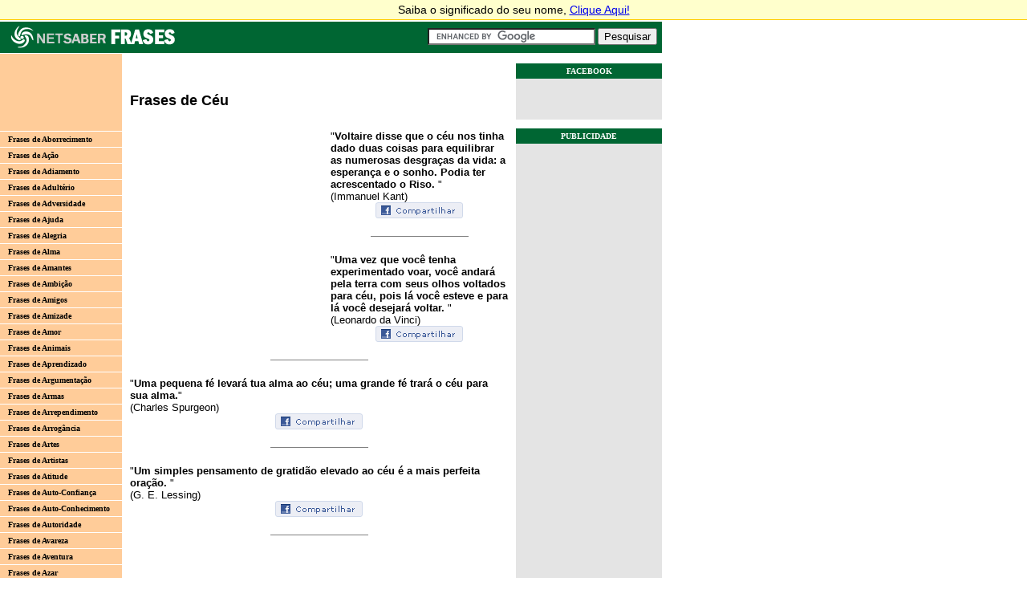

--- FILE ---
content_type: text/html
request_url: http://frases.netsaber.com.br/cat_45/frases_de_ceu
body_size: 10054
content:
 
 
<!DOCTYPE HTML PUBLIC "-//W3C//DTD HTML 4.0 Transitional//EN">
<HTML><HEAD><TITLE>Frases:: Frases de  Céu</TITLE>
<base href="http://frases.netsaber.com.br/"> 
<META http-equiv=Content-Type content="text/html; charset=iso-8859-1">
<META name="verify-v1" content="KYjVmSDoRHZOhKvOaNXtsFQMNMCPPI+q+hTRJnswh2I=">
<SCRIPT>
var form_name_seed;
var dC = document;

function writeCSS(dir)
{
if(!dir) var dir='';
dC.write('<link rel=stylesheet href='+dir+'style-'+ ((navigator.appName.indexOf('Netscape')==-1)?'ie':'mz') +'.php?cor_menu_off=FFCC99&cor_menu_on=FFE2C6>');
}

writeCSS('sub_files/');
</SCRIPT>
<META content="MSHTML 6.00.2900.2802" name=GENERATOR></HEAD>
<BODY text=black vLink=black aLink=black link=black bgColor=white topMargin=0 
marginheight="0" marginwidth="0" leftmargin="0">
<!-- BARRA SUPERIOR -->
<iframe width="100%" height="25" src="http://www.netsaber.com.br/ref_barra/barra_superior.php"  frameborder="0" scrolling="no"></iframe>
<!-- /BARRA SUPERIOR -->
<IMG height=2 src="sub_files/x.gif" width=1><BR>

<TABLE id=top height=39 cellSpacing=0 cellPadding=0 width=825 bgColor=#006633 
border=0>
  <TBODY>
  <TR>
    <TD><IMG height=1 src="sub_files/x.gif" width=1><A href="index.php"><img src="sub_files/logo.gif" border="0"></A></TD>
    <TD vAlign=bottom align=right width=380>
      <DIV style="MARGIN: 0px 6px 4px 0px"> 
      <form action="http://www.netsaber.com.br/busca_g_up.php" id="cse-search-box">
  <div>
    <input type="hidden" name="cx" value="partner-pub-0797186457518165:kta5xw-hduu" />
    <input type="hidden" name="cof" value="FORID:10" />
    <input type="hidden" name="ie" value="ISO-8859-1" />
    <input type="text" name="q" size="24" />
    <input type="submit" name="sa" value="Pesquisar" />
  </div>
</form>
<script type="text/javascript" src="https://www.google.com/coop/cse/brand?form=cse-search-box&amp;lang=pt"></script>
</DIV></TD></TR></TBODY></TABLE><IMG 
height=1 src="sub_files/x.gif" width=1><BR><!-- TABLE-LEFT -->
<TABLE id=tabletop cellSpacing=0 cellPadding=0 align=left border=0>
  <TBODY>
  <TR>
    <TD id=td1 vAlign=top width=152 bgColor=#006633>


      <TABLE cellSpacing=0 cellPadding=0 width=152 bgColor=#FFFFFF border=0>
        <TBODY>
        <TR>
          <TD>

<!-- links google inicio -->            
<table width="100%" bgcolor="FFCC99">
<tr>
<td><IMG height=1 src="sub_files/x.gif" width=1></td>
<td>

<script type="text/javascript"><!--
google_ad_client = "pub-0797186457518165";
google_ad_width = 120;
google_ad_height = 90;
google_ad_format = "120x90_0ads_al";
//2008-06-30: frases
google_ad_channel = "4263808187";
google_color_border = "FFCC99";
google_color_bg = "FFCC99";
google_color_link = "000000";
google_color_text = "000000";
google_color_url = "666666";
//-->
</script>
<script type="text/javascript" src="https://pagead2.googlesyndication.com/pagead/show_ads.js">
</script>

</td>
</tr>
</table>
<IMG height=1 src="sub_files/x.gif" width=1><BR>
<!-- links google fim -->

            <DIV id=menu>
            
            <A href="cat_1/frases_de_aborrecimento">Frases de  Aborrecimento</A> 
            
            <A href="cat_2/frases_de_acao">Frases de  Ação</A> 
            
            <A href="cat_3/frases_de_adiamento">Frases de  Adiamento</A> 
            
            <A href="cat_4/frases_de_adulterio">Frases de  Adultério</A> 
            
            <A href="cat_5/frases_de_adversidade">Frases de  Adversidade</A> 
            
            <A href="cat_6/frases_de_ajuda">Frases de  Ajuda</A> 
            
            <A href="cat_7/frases_de_alegria">Frases de  Alegria</A> 
            
            <A href="cat_8/frases_de_alma">Frases de  Alma</A> 
            
            <A href="cat_9/frases_de_amantes">Frases de  Amantes</A> 
            
            <A href="cat_10/frases_de_ambicao">Frases de  Ambição</A> 
            
            <A href="cat_11/frases_de_amigos">Frases de  Amigos</A> 
            
            <A href="cat_12/frases_de_amizade">Frases de  Amizade</A> 
            
            <A href="cat_13/frases_de_amor">Frases de  Amor</A> 
            
            <A href="cat_14/frases_de_animais">Frases de  Animais</A> 
            
            <A href="cat_15/frases_de_aprendizado">Frases de  Aprendizado</A> 
            
            <A href="cat_16/frases_de_argumentacao">Frases de  Argumentação</A> 
            
            <A href="cat_17/frases_de_armas">Frases de  Armas</A> 
            
            <A href="cat_18/frases_de_arrependimento">Frases de  Arrependimento</A> 
            
            <A href="cat_19/frases_de_arrogancia">Frases de  Arrogância</A> 
            
            <A href="cat_20/frases_de_artes">Frases de  Artes</A> 
            
            <A href="cat_21/frases_de_artistas">Frases de  Artistas</A> 
            
            <A href="cat_22/frases_de_atitude">Frases de  Atitude</A> 
            
            <A href="cat_23/frases_de_auto-confianca">Frases de  Auto-Confiança</A> 
            
            <A href="cat_24/frases_de_auto-conhecimento">Frases de  Auto-Conhecimento</A> 
            
            <A href="cat_25/frases_de_autoridade">Frases de  Autoridade</A> 
            
            <A href="cat_26/frases_de_avareza">Frases de  Avareza</A> 
            
            <A href="cat_27/frases_de_aventura">Frases de  Aventura</A> 
            
            <A href="cat_28/frases_de_azar">Frases de  Azar</A> 
            
            <A href="cat_29/frases_de_batalha">Frases de  Batalha</A> 
            
            <A href="cat_30/frases_de_bebida">Frases de  Bebida</A> 
            
            <A href="cat_31/frases_de_beijo">Frases de  Beijo</A> 
            
            <A href="cat_32/frases_de_beleza">Frases de  Beleza</A> 
            
            <A href="cat_33/frases_de_bem">Frases de  Bem</A> 
            
            <A href="cat_34/frases_de_biblia">Frases de  Bíblia</A> 
            
            <A href="cat_35/frases_de_bondade">Frases de  Bondade</A> 
            
            <A href="cat_36/frases_de_budistas">Frases de  Budistas</A> 
            
            <A href="cat_37/frases_de_cachorro">Frases de  Cachorro</A> 
            
            <A href="cat_38/frases_de_calunia">Frases de  Calúnia</A> 
            
            <A href="cat_39/frases_de_carater">Frases de  Caráter</A> 
            
            <A href="cat_40/frases_de_caridade">Frases de  Caridade</A> 
            
            <A href="cat_41/frases_de_carinho">Frases de  Carinho</A> 
            
            <A href="cat_42/frases_de_casamento">Frases de  Casamento</A> 
            
            <A href="cat_43/frases_de_castigo">Frases de  Castigo</A> 
            
            <A href="cat_44/frases_de_celebres">Frases de  Célebres</A> 
            
            <A href="cat_45/frases_de_ceu">Frases de  Céu</A> 
            
            <A href="cat_46/frases_de_ciencia">Frases de  Ciência</A> 
            
            <A href="cat_47/frases_de_cinema">Frases de  Cinema</A> 
            
            <A href="cat_48/frases_de_ciumes">Frases de  Ciúmes</A> 
            
            <A href="cat_49/frases_de_civilizacao">Frases de  Civilização</A> 
            
            <A href="cat_50/frases_de_colaboracao">Frases de  Colaboração</A> 
            
            <A href="cat_51/frases_de_comedia">Frases de  Comédia</A> 
            
            <A href="cat_52/frases_de_compaixao">Frases de  Compaixão</A> 
            
            <A href="cat_53/frases_de_compreensao">Frases de  Compreensão</A> 
            
            <A href="cat_54/frases_de_computador">Frases de  Computador</A> 
            
            <A href="cat_55/frases_de_confianca">Frases de  Confiança</A> 
            
            <A href="cat_56/frases_de_conhecimento">Frases de  Conhecimento</A> 
            
            <A href="cat_57/frases_de_conquista">Frases de  Conquista</A> 
            
            <A href="cat_58/frases_de_consciencia">Frases de  Consciência</A> 
            
            <A href="cat_59/frases_de_conselho">Frases de  Conselho</A> 
            
            <A href="cat_60/frases_de_coracao">Frases de  Coração</A> 
            
            <A href="cat_61/frases_de_coragem">Frases de  Coragem</A> 
            
            <A href="cat_62/frases_de_corpo">Frases de  Corpo</A> 
            
            <A href="cat_63/frases_de_corrupcao">Frases de  Corrupção</A> 
            
            <A href="cat_64/frases_de_covardia">Frases de  Covardia</A> 
            
            <A href="cat_65/frases_de_crianca">Frases de  Criança</A> 
            
            <A href="cat_66/frases_de_criatividade">Frases de  Criatividade</A> 
            
            <A href="cat_67/frases_de_crime">Frases de  Crime</A> 
            
            <A href="cat_68/frases_de_crise">Frases de  Crise</A> 
            
            <A href="cat_69/frases_de_critica">Frases de  Crítica</A> 
            
            <A href="cat_70/frases_de_culpa">Frases de  Culpa</A> 
            
            <A href="cat_71/frases_de_cultura">Frases de  Cultura</A> 
            
            <A href="cat_72/frases_de_curiosidade">Frases de  Curiosidade</A> 
            
            <A href="cat_73/frases_de_decisao">Frases de  Decisão</A> 
            
            <A href="cat_74/frases_de_defeitos">Frases de  Defeitos</A> 
            
            <A href="cat_75/frases_de_democracia">Frases de  Democracia</A> 
            
            <A href="cat_76/frases_de_derrota">Frases de  Derrota</A> 
            
            <A href="cat_77/frases_de_descoberta">Frases de  Descoberta</A> 
            
            <A href="cat_78/frases_de_desejo">Frases de  Desejo</A> 
            
            <A href="cat_79/frases_de_desespero">Frases de  Desespero</A> 
            
            <A href="cat_80/frases_de_destino">Frases de  Destino</A> 
            
            <A href="cat_81/frases_de_deus">Frases de  Deus</A> 
            
            <A href="cat_82/frases_de_dificuldade">Frases de  Dificuldade</A> 
            
            <A href="cat_83/frases_de_dignidade">Frases de  Dignidade</A> 
            
            <A href="cat_84/frases_de_dinheiro">Frases de  Dinheiro</A> 
            
            <A href="cat_85/frases_de_divertidas">Frases de  Divertidas</A> 
            
            <A href="cat_86/frases_de_dividas">Frases de  Dívidas</A> 
            
            <A href="cat_87/frases_de_doenca">Frases de  Doença</A> 
            
            <A href="cat_88/frases_de_dor">Frases de  Dor</A> 
            
            <A href="cat_89/frases_de_duvida">Frases de  Dúvida</A> 
            
            <A href="cat_90/frases_de_economia">Frases de  Economia</A> 
            
            <A href="cat_91/frases_de_educacao">Frases de  Educação</A> 
            
            <A href="cat_92/frases_de_egoismo">Frases de  Egoísmo</A> 
            
            <A href="cat_93/frases_de_elogio">Frases de  Elogio</A> 
            
            <A href="cat_94/frases_de_erros">Frases de  Erros</A> 
            
            <A href="cat_95/frases_de_escola">Frases de  Escola</A> 
            
            <A href="cat_96/frases_de_escolhas">Frases de  Escolhas</A> 
            
            <A href="cat_97/frases_de_escravidao">Frases de  Escravidão</A> 
            
            <A href="cat_98/frases_de_escravos">Frases de  Escravos</A> 
            
            <A href="cat_99/frases_de_escrita">Frases de  Escrita</A> 
            
            <A href="cat_100/frases_de_escritores">Frases de  Escritores</A> 
            
            <A href="cat_101/frases_de_esperanca">Frases de  Esperança</A> 
            
            <A href="cat_102/frases_de_espirito">Frases de  Espírito</A> 
            
            <A href="cat_103/frases_de_esporte">Frases de  Esporte</A> 
            
            <A href="cat_104/frases_de_estrategia">Frases de  Estratégia</A> 
            
            <A href="cat_105/frases_de_estudo">Frases de  Estudo</A> 
            
            <A href="cat_106/frases_de_experiencia">Frases de  Experiência</A> 
            
            <A href="cat_107/frases_de_falar">Frases de  Falar</A> 
            
            <A href="cat_108/frases_de_falsidade">Frases de  Falsidade</A> 
            
            <A href="cat_109/frases_de_fama">Frases de  Fama</A> 
            
            <A href="cat_110/frases_de_familia">Frases de  Família</A> 
            
            <A href="cat_111/frases_de_fe">Frases de  Fé</A> 
            
            <A href="cat_112/frases_de_felicidade">Frases de  Felicidade</A> 
            
            <A href="cat_113/frases_de_filhos">Frases de  Filhos</A> 
            
            <A href="cat_114/frases_de_filmes">Frases de  Filmes</A> 
            
            <A href="cat_115/frases_de_filosofia">Frases de  Filosofia</A> 
            
            <A href="cat_116/frases_de_fome">Frases de  Fome</A> 
            
            <A href="cat_117/frases_de_forca">Frases de  Força</A> 
            
            <A href="cat_118/frases_de_fracasso">Frases de  Fracasso</A> 
            
            <A href="cat_119/frases_de_futuro">Frases de  Futuro</A> 
            
            <A href="cat_120/frases_de_generosidade">Frases de  Generosidade</A> 
            
            <A href="cat_121/frases_de_genios">Frases de  Gênios</A> 
            
            <A href="cat_122/frases_de_gerenciamento">Frases de  Gerenciamento</A> 
            
            <A href="cat_123/frases_de_gloria">Frases de  Glória</A> 
            
            <A href="cat_124/frases_de_governar">Frases de  Governar</A> 
            
            <A href="cat_125/frases_de_governo">Frases de  Governo</A> 
            
            <A href="cat_126/frases_de_grandeza">Frases de  Grandeza</A> 
            
            <A href="cat_127/frases_de_gratidao">Frases de  Gratidão</A> 
            
            <A href="cat_128/frases_de_guerra">Frases de  Guerra</A> 
            
            <A href="cat_129/frases_de_habito">Frases de  Hábito</A> 
            
            <A href="cat_130/frases_de_herois">Frases de  Heróis</A> 
            
            <A href="cat_131/frases_de_heroismo">Frases de  Heroísmo</A> 
            
            <A href="cat_132/frases_de_hipocresia">Frases de  Hipocresia</A> 
            
            <A href="cat_133/frases_de_historia">Frases de  História</A> 
            
            <A href="cat_134/frases_de_homem">Frases de  Homem</A> 
            
            <A href="cat_135/frases_de_honra">Frases de  Honra</A> 
            
            <A href="cat_136/frases_de_humanidade">Frases de  Humanidade</A> 
            
            <A href="cat_137/frases_de_humildade">Frases de  Humildade</A> 
            
            <A href="cat_138/frases_de_humor">Frases de  Humor</A> 
            
            <A href="cat_139/frases_de_idade">Frases de  Idade</A> 
            
            <A href="cat_140/frases_de_ideias">Frases de  Idéias</A> 
            
            <A href="cat_141/frases_de_ilusao">Frases de  Ilusão</A> 
            
            <A href="cat_142/frases_de_imaginacao">Frases de  Imaginação</A> 
            
            <A href="cat_143/frases_de_impaciencia">Frases de  Impaciência</A> 
            
            <A href="cat_144/frases_de_impunidade">Frases de  Impunidade</A> 
            
            <A href="cat_145/frases_de_inferno">Frases de  Inferno</A> 
            
            <A href="cat_146/frases_de_ingratidao">Frases de  Ingratidão</A> 
            
            <A href="cat_147/frases_de_inimigos">Frases de  Inimigos</A> 
            
            <A href="cat_148/frases_de_injustica">Frases de  Injustiça</A> 
            
            <A href="cat_149/frases_de_inovacao">Frases de  Inovação</A> 
            
            <A href="cat_150/frases_de_inteligencia">Frases de  Inteligência</A> 
            
            <A href="cat_151/frases_de_intuicao">Frases de  Intuição</A> 
            
            <A href="cat_152/frases_de_inveja">Frases de  Inveja</A> 
            
            <A href="cat_153/frases_de_invencao">Frases de  Invenção</A> 
            
            <A href="cat_154/frases_de_irmaos">Frases de  Irmãos</A> 
            
            <A href="cat_155/frases_de_jogos">Frases de  Jogos</A> 
            
            <A href="cat_156/frases_de_julgamento">Frases de  Julgamento</A> 
            
            <A href="cat_157/frases_de_justica">Frases de  Justiça</A> 
            
            <A href="cat_158/frases_de_juventude">Frases de  Juventude</A> 
            
            <A href="cat_159/frases_de_lei">Frases de  Lei</A> 
            
            <A href="cat_160/frases_de_leitura">Frases de  Leitura</A> 
            
            <A href="cat_161/frases_de_lembrancas">Frases de  Lembranças</A> 
            
            <A href="cat_162/frases_de_liberdade">Frases de  Liberdade</A> 
            
            <A href="cat_163/frases_de_lideranca">Frases de  Liderança</A> 
            
            <A href="cat_164/frases_de_literatura">Frases de  Literatura</A> 
            
            <A href="cat_165/frases_de_livros">Frases de  Livros</A> 
            
            <A href="cat_166/frases_de_loucura">Frases de  Loucura</A> 
            
            <A href="cat_167/frases_de_maes">Frases de  Mães</A> 
            
            <A href="cat_168/frases_de_mal">Frases de  Mal</A> 
            
            <A href="cat_169/frases_de_medo">Frases de  Medo</A> 
            
            <A href="cat_170/frases_de_memoria">Frases de  Memória</A> 
            
            <A href="cat_171/frases_de_mente">Frases de  Mente</A> 
            
            <A href="cat_172/frases_de_mentira">Frases de  Mentira</A> 
            
            <A href="cat_173/frases_de_metas">Frases de  Metas</A> 
            
            <A href="cat_174/frases_de_midia">Frases de  Mídia</A> 
            
            <A href="cat_175/frases_de_milagre">Frases de  Milagre</A> 
            
            <A href="cat_176/frases_de_misterio">Frases de  Mistério</A> 
            
            <A href="cat_177/frases_de_moda">Frases de  Moda</A> 
            
            <A href="cat_178/frases_de_moral">Frases de  Moral</A> 
            
            <A href="cat_179/frases_de_morte">Frases de  Morte</A> 
            
            <A href="cat_180/frases_de_motivacao">Frases de  Motivação</A> 
            
            <A href="cat_181/frases_de_mudanca">Frases de  Mudança</A> 
            
            <A href="cat_182/frases_de_mulher">Frases de  Mulher</A> 
            
            <A href="cat_183/frases_de_mundo">Frases de  Mundo</A> 
            
            <A href="cat_184/frases_de_musica">Frases de  Música</A> 
            
            <A href="cat_185/frases_de_nacao">Frases de  Nação</A> 
            
            <A href="cat_186/frases_de_namoro">Frases de  Namoro</A> 
            
            <A href="cat_187/frases_de_natal">Frases de  Natal</A> 
            
            <A href="cat_188/frases_de_natureza">Frases de  Natureza</A> 
            
            <A href="cat_189/frases_de_necessidade">Frases de  Necessidade</A> 
            
            <A href="cat_190/frases_de_negocios">Frases de  Negócios</A> 
            
            <A href="cat_191/frases_de_obstaculos">Frases de  Obstáculos</A> 
            
            <A href="cat_192/frases_de_Ódio">Frases de  Ódio</A> 
            
            <A href="cat_193/frases_de_ofensa">Frases de  Ofensa</A> 
            
            <A href="cat_194/frases_de_opiniao">Frases de  Opinião</A> 
            
            <A href="cat_195/frases_de_oportunidade">Frases de  Oportunidade</A> 
            
            <A href="cat_196/frases_de_oracao">Frases de  Oração</A> 
            
            <A href="cat_197/frases_de_ordem">Frases de  Ordem</A> 
            
            <A href="cat_198/frases_de_orgulho">Frases de  Orgulho</A> 
            
            <A href="cat_199/frases_de_otimismo">Frases de  Otimismo</A> 
            
            <A href="cat_200/frases_de_ousadia">Frases de  Ousadia</A> 
            
            <A href="cat_201/frases_de_ouvir">Frases de  Ouvir</A> 
            
            <A href="cat_202/frases_de_paciencia">Frases de  Paciência</A> 
            
            <A href="cat_203/frases_de_pai">Frases de  Pai</A> 
            
            <A href="cat_204/frases_de_pais">Frases de  Pais</A> 
            
            <A href="cat_205/frases_de_paixao">Frases de  Paixão</A> 
            
            <A href="cat_206/frases_de_palavras">Frases de  Palavras</A> 
            
            <A href="cat_207/frases_de_para-choque_de_caminhao">Frases de  Pára-choque de Caminhão</A> 
            
            <A href="cat_208/frases_de_paraiso">Frases de  Paraíso</A> 
            
            <A href="cat_209/frases_de_passado">Frases de  Passado</A> 
            
            <A href="cat_210/frases_de_patriotismo">Frases de  Patriotismo</A> 
            
            <A href="cat_211/frases_de_paz">Frases de  Paz</A> 
            
            <A href="cat_212/frases_de_pecado">Frases de  Pecado</A> 
            
            <A href="cat_213/frases_de_pensamento">Frases de  Pensamento</A> 
            
            <A href="cat_214/frases_de_percepcao">Frases de  Percepção</A> 
            
            <A href="cat_215/frases_de_perdao">Frases de  Perdão</A> 
            
            <A href="cat_216/frases_de_perfeccionismo">Frases de  Perfeccionismo</A> 
            
            <A href="cat_217/frases_de_perfeicao">Frases de  Perfeição</A> 
            
            <A href="cat_218/frases_de_perguntas">Frases de  Perguntas</A> 
            
            <A href="cat_219/frases_de_perigo">Frases de  Perigo</A> 
            
            <A href="cat_220/frases_de_persistencia">Frases de  Persistência</A> 
            
            <A href="cat_221/frases_de_personalidade">Frases de  Personalidade</A> 
            
            <A href="cat_222/frases_de_pessimismo">Frases de  Pessimismo</A> 
            
            <A href="cat_223/frases_de_planejamento">Frases de  Planejamento</A> 
            
            <A href="cat_224/frases_de_pobreza">Frases de  Pobreza</A> 
            
            <A href="cat_225/frases_de_poder">Frases de  Poder</A> 
            
            <A href="cat_226/frases_de_poesia">Frases de  Poesia</A> 
            
            <A href="cat_227/frases_de_politica">Frases de  Política</A> 
            
            <A href="cat_228/frases_de_prazer">Frases de  Prazer</A> 
            
            <A href="cat_229/frases_de_preconceito">Frases de  Preconceito</A> 
            
            <A href="cat_230/frases_de_preguica">Frases de  Preguiça</A> 
            
            <A href="cat_231/frases_de_preocupacao">Frases de  Preocupação</A> 
            
            <A href="cat_232/frases_de_principio">Frases de  Princípio</A> 
            
            <A href="cat_233/frases_de_problemas">Frases de  Problemas</A> 
            
            <A href="cat_234/frases_de_professores">Frases de  Professores</A> 
            
            <A href="cat_235/frases_de_profissoes">Frases de  Profissões</A> 
            
            <A href="cat_236/frases_de_progresso">Frases de  Progresso</A> 
            
            <A href="cat_237/frases_de_propagandas">Frases de  Propagandas</A> 
            
            <A href="cat_238/frases_de_prudencia">Frases de  Prudencia</A> 
            
            <A href="cat_239/frases_de_punicao">Frases de  Punição</A> 
            
            <A href="cat_240/frases_de_qualidade">Frases de  Qualidade</A> 
            
            <A href="cat_241/frases_de_raiva">Frases de  Raiva</A> 
            
            <A href="cat_242/frases_de_razao">Frases de  Razão</A> 
            
            <A href="cat_243/frases_de_realidade">Frases de  Realidade</A> 
            
            <A href="cat_244/frases_de_religiao">Frases de  Religião</A> 
            
            <A href="cat_245/frases_de_remorso">Frases de  Remorso</A> 
            
            <A href="cat_246/frases_de_respeito">Frases de  Respeito</A> 
            
            <A href="cat_247/frases_de_responsabilidade">Frases de  Responsabilidade</A> 
            
            <A href="cat_248/frases_de_riqueza">Frases de  Riqueza</A> 
            
            <A href="cat_249/frases_de_riscos">Frases de  Riscos</A> 
            
            <A href="cat_250/frases_de_sabedoria">Frases de  Sabedoria</A> 
            
            <A href="cat_251/frases_de_saudade">Frases de  Saudade</A> 
            
            <A href="cat_252/frases_de_saude">Frases de  Saúde</A> 
            
            <A href="cat_253/frases_de_segredo">Frases de  Segredo</A> 
            
            <A href="cat_254/frases_de_sentimentos">Frases de  Sentimentos</A> 
            
            <A href="cat_255/frases_de_sexo">Frases de  Sexo</A> 
            
            <A href="cat_256/frases_de_silencio">Frases de  Silêncio</A> 
            
            <A href="cat_257/frases_de_simplicidade">Frases de  Simplicidade</A> 
            
            <A href="cat_258/frases_de_sociedade">Frases de  Sociedade</A> 
            
            <A href="cat_259/frases_de_sofrimento">Frases de  Sofrimento</A> 
            
            <A href="cat_260/frases_de_solidao">Frases de  Solidão</A> 
            
            <A href="cat_261/frases_de_solidariedade">Frases de  Solidariedade</A> 
            
            <A href="cat_262/frases_de_sonho">Frases de  Sonho</A> 
            
            <A href="cat_263/frases_de_sorrir">Frases de  Sorrir</A> 
            
            <A href="cat_264/frases_de_sorte">Frases de  Sorte</A> 
            
            <A href="cat_265/frases_de_sucesso">Frases de  Sucesso</A> 
            
            <A href="cat_266/frases_de_talento">Frases de  Talento</A> 
            
            <A href="cat_267/frases_de_tatica">Frases de  Tática</A> 
            
            <A href="cat_268/frases_de_tecnologia">Frases de  Tecnologia</A> 
            
            <A href="cat_269/frases_de_tempo">Frases de  Tempo</A> 
            
            <A href="cat_270/frases_de_timidez">Frases de  Timidez</A> 
            
            <A href="cat_271/frases_de_tirania">Frases de  Tirania</A> 
            
            <A href="cat_272/frases_de_trabalho">Frases de  Trabalho</A> 
            
            <A href="cat_273/frases_de_tragedia">Frases de  Tragédia</A> 
            
            <A href="cat_274/frases_de_traicao">Frases de  Traição</A> 
            
            <A href="cat_275/frases_de_tristeza">Frases de  Tristeza</A> 
            
            <A href="cat_276/frases_de_universo">Frases de  Universo</A> 
            
            <A href="cat_277/frases_de_vaidade">Frases de  Vaidade</A> 
            
            <A href="cat_278/frases_de_valentia">Frases de  Valentia</A> 
            
            <A href="cat_279/frases_de_verdade">Frases de  Verdade</A> 
            
            <A href="cat_280/frases_de_vergonha">Frases de  Vergonha</A> 
            
            <A href="cat_281/frases_de_viajem">Frases de  Viajem</A> 
            
            <A href="cat_282/frases_de_vicios">Frases de  Vicios</A> 
            
            <A href="cat_283/frases_de_vida">Frases de  Vida</A> 
            
            <A href="cat_284/frases_de_vinganca">Frases de  Vingança</A> 
            
            <A href="cat_285/frases_de_violencia">Frases de  Violência</A> 
            
            <A href="cat_286/frases_de_virtude">Frases de  Virtude</A> 
            
            <A href="cat_287/frases_de_vitoria">Frases de  Vitória</A> 
            
            <A href="cat_288/frases_de_vontade">Frases de  Vontade</A> 
            
            </DIV></TD></TR></TBODY></TABLE><BR>

            <DIV id=destaques_netsaber style="margin:6;">


            
<!-- links google menu baixo aqui -->
           

            
            <font color="#FFFFFF">
            <b><u>Destaques NetSaber:</u></b><br>
            <a href="http://apostilas.netsaber.com.br/list_apostilas.php?c=28"><font color="#FFFFFF">- Apostilas para Concursos Públicos</font></a><br>
            <a href="http://resumos.netsaber.com.br/ver_resumo.php?c=3187"><font color="#FFFFFF">- Resumo de O Mundo de Sofia</font></a><br>
            <a href="http://apostilas.netsaber.com.br/list_apostilas.php?c=88"><font color="#FFFFFF">- Telecurso 2000</font></a><br>
            <a href="http://apostilas.netsaber.com.br/list_apostilas.php?c=28"><font color="#FFFFFF">- Apostila para Concursos</font></a><br>
            <a href="http://apostilas.netsaber.com.br/list_apostilas.php?c=26"><font color="#FFFFFF">- Apostilas de Direito</font></a><br>
            <a href="http://apostilas.netsaber.com.br/list_apostilas.php?c=94"><font color="#FFFFFF">- Apostilas de Contabilidade</font></a><br>
            <a href="http://resumos.netsaber.com.br/ver_resumo.php?c=2182"><font color="#FFFFFF">- Resumo de O Guarani</font></a><br>
            <a href="http://resumos.netsaber.com.br/ver_resumo.php?c=1539"><font color="#FFFFFF">- Resumo de Iracema</font></a><br>
            <a href="http://resumos.netsaber.com.br/ver_resumo.php?c=4223"><font color="#FFFFFF">- Resumo de Dom Quixote</font></a><br>
            <a href="http://apostilas.netsaber.com.br/list_apostilas.php?c=48"><font color="#FFFFFF">- Apostilas de Inglês</font></a><br>
            <a href="http://resumos.netsaber.com.br/ver_resumo.php?c=27"><font color="#FFFFFF">- Resumo de Dom Casmurro</font></a><br>
            <a href="http://apostilas.netsaber.com.br/list_apostilas.php?c=20"><font color="#FFFFFF">- Apostilas de Informática</font></a><br>
            <a href="http://resumos.netsaber.com.br/ver_resumo.php?c=2203"><font color="#FFFFFF">- Resumo de A Moreninha</font></a><br>
            <a href="http://apostilas.netsaber.com.br/list_apostilas.php?c=29"><font color="#FFFFFF">- Apostilas para Vestibular</font></a><br>
            <a href="http://resumos.netsaber.com.br/ver_resumo.php?c=2852"><font color="#FFFFFF">- Resumo de A Arte da Guerra</font></a><br>
            <a href="http://nomes.netsaber.com.br/"><font color="#FFFFFF">- Significado dos Nomes</font></a><br>
            <a href="http://www.portaldasreceitas.com.br/"><font color="#FFFFFF">- Portal das Receitas</font></a><br>
            <a href="http://sonhos.netsaber.com.br/"><font color="#FFFFFF">- Significado dos Sonhos</font></a><br>
            <a href="http://www.jogol.com.br/"><font color="#FFFFFF">- Jogos Online</font></a><br>
            <a href="http://www.cienciasbiologicas.com.br/artigo/celulas-tronco/122"><font color="#FFFFFF">- Células Tronco</font></a><br>
            <a href="http://curiosidades.netsaber.com.br/"><font color="#FFFFFF">- Curiosidades</font></a><br>
            <a href="http://www.livrosgratis.com.br/"><font color="#FFFFFF">- Livros para Download</font></a><br>
            <a href="http://artigos.netsaber.com.br/"><font color="#FFFFFF">- Artigos</font></a><br>
            <a href="http://artigos.netsaber.com.br/artigos_sobre_fisioterapia"><font color="#FFFFFF">- Artigos sobre Fisioterapia</font></a><br>            
            <a href="http://www.portaldacultura.com.br/"><font color="#FFFFFF">- Portal da Cultura</font></a><br>
            <a href="http://vitaminas.netsaber.com.br/"><font color="#FFFFFF">- Vitamina</font></a><br>
            <a href="http://www.cienciashumanas.com.br/"><font color="#FFFFFF">- Ciências Humanas</font></a><br>
            <a href="http://frases.netsaber.com/"><font color="#FFFFFF">- Frases en Español</font></a><br>

            </font>
            </DIV>   
            
      <DIV style="MARGIN: 18px 0px 0px 7px; COLOR: white; FONT-FAMILY: arial">      
      <A style="COLOR: white" href="http://www.netsaber.com.br/contato.php?ref=apostilas"><U><center>Fale Conosco</center></U></A> 
      </DIV><BR>
      
   
      
      </TD>
    <TD width=10></TD></TR></TBODY></TABLE><!-- TABLE-CENTER -->

<!-- antigo links google horizontal aqui -->

<TABLE cellSpacing=0 cellPadding=0 width=481 align=left border=0>
  <TBODY>
  <TR>
    <TD id=td2 vAlign=top width=471><BR>

<!-- banner google 468x60 aqui -->

<div>
<script type="text/javascript"><!--
google_ad_client = "pub-0797186457518165";
google_ad_width = 468;
google_ad_height = 15;
google_ad_format = "468x15_0ads_al";
//2008-06-30: frases
google_ad_channel = "4263808187";
google_color_border = "FFFFFF";
google_color_bg = "FFFFFF";
google_color_link = "000000";
google_color_text = "000000";
google_color_url = "666666";
//-->
</script>
<script type="text/javascript" src="https://pagead2.googlesyndication.com/pagead/show_ads.js">
</script>
</div>
<!-- links google horizontal fim -->    <br><br>      <DIV id=a18bb>Frases de  Céu</DIV><BR>
      <DIV id=a13nb>       <BR>
      
      <!--tabelinha inicio-->






<!--inicio apostilas-->






<!-- banner google -->
<DIV style="FLOAT: left">
<script type="text/javascript"><!--
google_ad_client = "pub-0797186457518165";
google_alternate_ad_url = "http://www.netsaber.com.br/banners_uol/250x250.html";
google_ad_width = 250;
google_ad_height = 250;
google_ad_format = "250x250_as";
google_ad_type = "text_image";
//2008-06-30: frases
google_ad_channel = "4263808187+5914400330";
google_color_border = "FFFFFF";
google_color_bg = "FFFFFF";
google_color_link = "000000";
google_color_text = "000000";
google_color_url = "666666";
//-->
</script>
<script type="text/javascript" src="https://pagead2.googlesyndication.com/pagead/show_ads.js">
</script>
<br>
</DIV>
<!-- fim banner google -->





	            
            "<a href="frase_1751/frase_de_immanuel_kant"><b>Voltaire disse que o céu nos tinha dado duas coisas para equilibrar as numerosas desgraças da vida: a esperança e o sonho. Podia ter acrescentado o Riso. </b></a>"<br>
            (<a href="http://frases.netsaber.com.br/busca_up.php?l=&buscapor=Immanuel Kant">Immanuel Kant</a>)
            <br><center><a id="fbIS" href="https://www.facebook.com/sharer.php?u=http://frases.netsaber.com.br/frase_fb_1751" target="_blank" onclick="window.open(this.href, 'sharer','toolbar=0,status=0,width=626,height=436'); return false;"><img src="sub_files/bt-compartilhar_facebook.gif" alt="compartilhar no facebook" border="0"></a></center><br><hr width="120" noshade size="1"><br>


        
        
	            
            "<a href="frase_1752/frase_de_leonardo_da_vinci"><b>Uma vez que você tenha experimentado voar, você andará pela terra com seus olhos voltados para céu, pois lá você esteve e para lá você desejará voltar. </b></a>"<br>
            (<a href="http://frases.netsaber.com.br/busca_up.php?l=&buscapor=Leonardo da Vinci">Leonardo da Vinci</a>)
            <br><center><a id="fbIS" href="https://www.facebook.com/sharer.php?u=http://frases.netsaber.com.br/frase_fb_1752" target="_blank" onclick="window.open(this.href, 'sharer','toolbar=0,status=0,width=626,height=436'); return false;"><img src="sub_files/bt-compartilhar_facebook.gif" alt="compartilhar no facebook" border="0"></a></center><br><hr width="120" noshade size="1"><br>


        
        
	            
            "<a href="frase_1753/frase_de_charles_spurgeon"><b>Uma pequena fé levará tua alma ao céu; uma grande fé trará o céu para sua alma.</b></a>"<br>
            (<a href="http://frases.netsaber.com.br/busca_up.php?l=&buscapor=Charles Spurgeon">Charles Spurgeon</a>)
            <br><center><a id="fbIS" href="https://www.facebook.com/sharer.php?u=http://frases.netsaber.com.br/frase_fb_1753" target="_blank" onclick="window.open(this.href, 'sharer','toolbar=0,status=0,width=626,height=436'); return false;"><img src="sub_files/bt-compartilhar_facebook.gif" alt="compartilhar no facebook" border="0"></a></center><br><hr width="120" noshade size="1"><br>


        
        
	            
            "<a href="frase_1754/frase_de_g._e._lessing"><b>Um simples pensamento de gratidão elevado ao céu é a mais perfeita oração. </b></a>"<br>
            (<a href="http://frases.netsaber.com.br/busca_up.php?l=&buscapor=G. E. Lessing">G. E. Lessing</a>)
            <br><center><a id="fbIS" href="https://www.facebook.com/sharer.php?u=http://frases.netsaber.com.br/frase_fb_1754" target="_blank" onclick="window.open(this.href, 'sharer','toolbar=0,status=0,width=626,height=436'); return false;"><img src="sub_files/bt-compartilhar_facebook.gif" alt="compartilhar no facebook" border="0"></a></center><br><hr width="120" noshade size="1"><br>


        
                
        
                
        <!-- banner google 468x60 inicio -->
	<script type="text/javascript"><!--
	google_ad_client = "pub-0797186457518165";
	google_ad_width = 468;
	google_ad_height = 60;
	google_ad_format = "468x60_as";
	google_ad_type = "text_image";
	google_ad_channel ="4263808187";
	google_color_border = "FFFFFF";
	google_color_bg = "FFFFFF";
	google_color_link = "000000";
	google_color_text = "000000";
	google_color_url = "666666";
	//--></script>
	<script type="text/javascript" src="https://pagead2.googlesyndication.com/pagead/show_ads.js">
	</script>
	<br><br><hr width="120" noshade size="1"><br>
	<!-- banner google 468x60 fim -->
	
		
	<!-- links google horizontal inicio -->
        
	            
            "<a href="frase_1755/frase_de_konrad_adenauer"><b>Todos vivemos sob o mesmo céu, mas ninguém tem o mesmo horizonte! </b></a>"<br>
            (<a href="http://frases.netsaber.com.br/busca_up.php?l=&buscapor=Konrad Adenauer">Konrad Adenauer</a>)
            <br><center><a id="fbIS" href="https://www.facebook.com/sharer.php?u=http://frases.netsaber.com.br/frase_fb_1755" target="_blank" onclick="window.open(this.href, 'sharer','toolbar=0,status=0,width=626,height=436'); return false;"><img src="sub_files/bt-compartilhar_facebook.gif" alt="compartilhar no facebook" border="0"></a></center><br><hr width="120" noshade size="1"><br>


        
        
	            
            "<a href="frase_1756/frase_de_lao-tse"><b>Quem faz grandes coisas, e delas não se envaidece, Esse realiza o céu em si mesmo. </b></a>"<br>
            (<a href="http://frases.netsaber.com.br/busca_up.php?l=&buscapor=Lao-Tsé">Lao-Tsé</a>)
            <br><center><a id="fbIS" href="https://www.facebook.com/sharer.php?u=http://frases.netsaber.com.br/frase_fb_1756" target="_blank" onclick="window.open(this.href, 'sharer','toolbar=0,status=0,width=626,height=436'); return false;"><img src="sub_files/bt-compartilhar_facebook.gif" alt="compartilhar no facebook" border="0"></a></center><br><hr width="120" noshade size="1"><br>


        
        
	            
            "<a href="frase_1757/frase_de_maxima_romana"><b>Permita que a justiça seja feita mesmo que os céus caiam. </b></a>"<br>
            (<a href="http://frases.netsaber.com.br/busca_up.php?l=&buscapor=Máxima Romana">Máxima Romana</a>)
            <br><center><a id="fbIS" href="https://www.facebook.com/sharer.php?u=http://frases.netsaber.com.br/frase_fb_1757" target="_blank" onclick="window.open(this.href, 'sharer','toolbar=0,status=0,width=626,height=436'); return false;"><img src="sub_files/bt-compartilhar_facebook.gif" alt="compartilhar no facebook" border="0"></a></center><br><hr width="120" noshade size="1"><br>


        
        
	            
            "<a href="frase_1758/frase_de_vulgata"><b>Os céus contam a glória de Deus.</b></a>"<br>
            (<a href="http://frases.netsaber.com.br/busca_up.php?l=&buscapor=Vulgata">Vulgata</a>)
            <br><center><a id="fbIS" href="https://www.facebook.com/sharer.php?u=http://frases.netsaber.com.br/frase_fb_1758" target="_blank" onclick="window.open(this.href, 'sharer','toolbar=0,status=0,width=626,height=436'); return false;"><img src="sub_files/bt-compartilhar_facebook.gif" alt="compartilhar no facebook" border="0"></a></center><br><hr width="120" noshade size="1"><br>


        
                
        
                
        <!-- banner google 468x60 inicio -->
	<script type="text/javascript"><!--
	google_ad_client = "pub-0797186457518165";
	google_ad_width = 468;
	google_ad_height = 60;
	google_ad_format = "468x60_as";
	google_ad_type = "text_image";
	google_ad_channel ="4263808187";
	google_color_border = "FFFFFF";
	google_color_bg = "FFFFFF";
	google_color_link = "000000";
	google_color_text = "000000";
	google_color_url = "666666";
	//--></script>
	<script type="text/javascript" src="https://pagead2.googlesyndication.com/pagead/show_ads.js">
	</script>
	<br><br><hr width="120" noshade size="1"><br>
	<!-- banner google 468x60 fim -->
	
		
	<!-- links google horizontal inicio -->
        
	            
            "<a href="frase_1759/frase_de_emilio_castelar_y_ripoll"><b>O remorso é um aviso do céu, uma aviso de que existe consciência na alma do criminoso. (</b></a>"<br>
            (<a href="http://frases.netsaber.com.br/busca_up.php?l=&buscapor=Emilio Castelar y Ripoll">Emilio Castelar y Ripoll</a>)
            <br><center><a id="fbIS" href="https://www.facebook.com/sharer.php?u=http://frases.netsaber.com.br/frase_fb_1759" target="_blank" onclick="window.open(this.href, 'sharer','toolbar=0,status=0,width=626,height=436'); return false;"><img src="sub_files/bt-compartilhar_facebook.gif" alt="compartilhar no facebook" border="0"></a></center><br><hr width="120" noshade size="1"><br>


        
        
	            
            "<a href="frase_1760/frase_de_santa_teresinha"><b>O que me impulsiona a ir para o céu é o pensamento de poder acender no amor de Deus uma multidão de almas que o louvarão eternamente.</b></a>"<br>
            (<a href="http://frases.netsaber.com.br/busca_up.php?l=&buscapor=Santa Teresinha">Santa Teresinha</a>)
            <br><center><a id="fbIS" href="https://www.facebook.com/sharer.php?u=http://frases.netsaber.com.br/frase_fb_1760" target="_blank" onclick="window.open(this.href, 'sharer','toolbar=0,status=0,width=626,height=436'); return false;"><img src="sub_files/bt-compartilhar_facebook.gif" alt="compartilhar no facebook" border="0"></a></center><br><hr width="120" noshade size="1"><br>


        
        
	            
            "<a href="frase_1761/frase_de_michelangelo_buonarroti"><b>O amor é asa veloz que Deus deu à alma para que ela voe até o céu. </b></a>"<br>
            (<a href="http://frases.netsaber.com.br/busca_up.php?l=&buscapor=Michelangelo Buonarroti">Michelangelo Buonarroti</a>)
            <br><center><a id="fbIS" href="https://www.facebook.com/sharer.php?u=http://frases.netsaber.com.br/frase_fb_1761" target="_blank" onclick="window.open(this.href, 'sharer','toolbar=0,status=0,width=626,height=436'); return false;"><img src="sub_files/bt-compartilhar_facebook.gif" alt="compartilhar no facebook" border="0"></a></center><br><hr width="120" noshade size="1"><br>


        
        
	            
            "<a href="frase_1762/frase_de_helen_keller"><b>Nenhum pessimista jamais descobriu os segredos das estrelas, nem velejou a uma terra inexplorada, nem abriu um novo céu para o espírito humano.</b></a>"<br>
            (<a href="http://frases.netsaber.com.br/busca_up.php?l=&buscapor=Helen Keller">Helen Keller</a>)
            <br><center><a id="fbIS" href="https://www.facebook.com/sharer.php?u=http://frases.netsaber.com.br/frase_fb_1762" target="_blank" onclick="window.open(this.href, 'sharer','toolbar=0,status=0,width=626,height=436'); return false;"><img src="sub_files/bt-compartilhar_facebook.gif" alt="compartilhar no facebook" border="0"></a></center><br><hr width="120" noshade size="1"><br>


        
        
	            
            "<a href="frase_1763/frase_de_john_dryden"><b>Nem o próprio céu tem poder sobre o passado. </b></a>"<br>
            (<a href="http://frases.netsaber.com.br/busca_up.php?l=&buscapor=John Dryden">John Dryden</a>)
            <br><center><a id="fbIS" href="https://www.facebook.com/sharer.php?u=http://frases.netsaber.com.br/frase_fb_1763" target="_blank" onclick="window.open(this.href, 'sharer','toolbar=0,status=0,width=626,height=436'); return false;"><img src="sub_files/bt-compartilhar_facebook.gif" alt="compartilhar no facebook" border="0"></a></center><br><hr width="120" noshade size="1"><br>


        
        
	            
            "<a href="frase_1764/frase_de_malba_taham"><b>Não importa que o astrónomo invente novos e complicados problemas, contanto que deixe o céu em paz.</b></a>"<br>
            (<a href="http://frases.netsaber.com.br/busca_up.php?l=&buscapor=Malba Taham">Malba Taham</a>)
            <br><center><a id="fbIS" href="https://www.facebook.com/sharer.php?u=http://frases.netsaber.com.br/frase_fb_1764" target="_blank" onclick="window.open(this.href, 'sharer','toolbar=0,status=0,width=626,height=436'); return false;"><img src="sub_files/bt-compartilhar_facebook.gif" alt="compartilhar no facebook" border="0"></a></center><br><hr width="120" noshade size="1"><br>


        
        
	            
            "<a href="frase_1765/frase_de_sao_caetano_de_tiene"><b>Não há outro caminho para o céu a não ser o da inocência e da penitência. Quem abandonou o primeiro caminho tem que trilhar o segundo.</b></a>"<br>
            (<a href="http://frases.netsaber.com.br/busca_up.php?l=&buscapor=São Caetano de Tiene">São Caetano de Tiene</a>)
            <br><center><a id="fbIS" href="https://www.facebook.com/sharer.php?u=http://frases.netsaber.com.br/frase_fb_1765" target="_blank" onclick="window.open(this.href, 'sharer','toolbar=0,status=0,width=626,height=436'); return false;"><img src="sub_files/bt-compartilhar_facebook.gif" alt="compartilhar no facebook" border="0"></a></center><br><hr width="120" noshade size="1"><br>


        
        
	            
            "<a href="frase_1766/frase_de_maciel_monteiro"><b>Na terra nasce o amor, no céu floresce. </b></a>"<br>
            (<a href="http://frases.netsaber.com.br/busca_up.php?l=&buscapor=Maciel Monteiro">Maciel Monteiro</a>)
            <br><center><a id="fbIS" href="https://www.facebook.com/sharer.php?u=http://frases.netsaber.com.br/frase_fb_1766" target="_blank" onclick="window.open(this.href, 'sharer','toolbar=0,status=0,width=626,height=436'); return false;"><img src="sub_files/bt-compartilhar_facebook.gif" alt="compartilhar no facebook" border="0"></a></center><br><hr width="120" noshade size="1"><br>


        
        
	            
            "<a href="frase_1767/frase_de_william_shakespeare"><b>Há mais mistérios entre o Céu e a Terra do que sonha a nossa vã filosofia. </b></a>"<br>
            (<a href="http://frases.netsaber.com.br/busca_up.php?l=&buscapor=William Shakespeare">William Shakespeare</a>)
            <br><center><a id="fbIS" href="https://www.facebook.com/sharer.php?u=http://frases.netsaber.com.br/frase_fb_1767" target="_blank" onclick="window.open(this.href, 'sharer','toolbar=0,status=0,width=626,height=436'); return false;"><img src="sub_files/bt-compartilhar_facebook.gif" alt="compartilhar no facebook" border="0"></a></center><br><hr width="120" noshade size="1"><br>


        
        
	            
            "<a href="frase_1768/frase_de_goncalves_ribeiro"><b>É mais alegre contarmos as estrelas do céu do que as pedras do caminho.</b></a>"<br>
            (<a href="http://frases.netsaber.com.br/busca_up.php?l=&buscapor=Gonçalves Ribeiro">Gonçalves Ribeiro</a>)
            <br><center><a id="fbIS" href="https://www.facebook.com/sharer.php?u=http://frases.netsaber.com.br/frase_fb_1768" target="_blank" onclick="window.open(this.href, 'sharer','toolbar=0,status=0,width=626,height=436'); return false;"><img src="sub_files/bt-compartilhar_facebook.gif" alt="compartilhar no facebook" border="0"></a></center><br><hr width="120" noshade size="1"><br>


        
        
	            
            "<a href="frase_1769/frase_de_santo_inacio_de_loiola"><b>Como se me afigura vil o mundo quando olho para o céu.</b></a>"<br>
            (<a href="http://frases.netsaber.com.br/busca_up.php?l=&buscapor=Santo Inácio de Loiola">Santo Inácio de Loiola</a>)
            <br><center><a id="fbIS" href="https://www.facebook.com/sharer.php?u=http://frases.netsaber.com.br/frase_fb_1769" target="_blank" onclick="window.open(this.href, 'sharer','toolbar=0,status=0,width=626,height=436'); return false;"><img src="sub_files/bt-compartilhar_facebook.gif" alt="compartilhar no facebook" border="0"></a></center><br><hr width="120" noshade size="1"><br>


        
        
	            
            "<a href="frase_1770/frase_de_henry_ward_beecher"><b>Cada ato generoso é um degrau acima em direção ao céu.</b></a>"<br>
            (<a href="http://frases.netsaber.com.br/busca_up.php?l=&buscapor=Henry Ward Beecher">Henry Ward Beecher</a>)
            <br><center><a id="fbIS" href="https://www.facebook.com/sharer.php?u=http://frases.netsaber.com.br/frase_fb_1770" target="_blank" onclick="window.open(this.href, 'sharer','toolbar=0,status=0,width=626,height=436'); return false;"><img src="sub_files/bt-compartilhar_facebook.gif" alt="compartilhar no facebook" border="0"></a></center><br><hr width="120" noshade size="1"><br>


        
        
	            
            "<a href="frase_1771/frase_de_henry_ward_beecher"><b>As lágrimas são, muitas vezes, as lentes através das quais os homens enxergam o céu. </b></a>"<br>
            (<a href="http://frases.netsaber.com.br/busca_up.php?l=&buscapor=Henry Ward Beecher">Henry Ward Beecher</a>)
            <br><center><a id="fbIS" href="https://www.facebook.com/sharer.php?u=http://frases.netsaber.com.br/frase_fb_1771" target="_blank" onclick="window.open(this.href, 'sharer','toolbar=0,status=0,width=626,height=436'); return false;"><img src="sub_files/bt-compartilhar_facebook.gif" alt="compartilhar no facebook" border="0"></a></center><br><hr width="120" noshade size="1"><br>


        
        
	            
            "<a href="frase_1772/frase_de_abraham_lincoln"><b>Acho impossível que um indivíduo contemplando o céu possa dizer que não existe um Criador. </b></a>"<br>
            (<a href="http://frases.netsaber.com.br/busca_up.php?l=&buscapor=Abraham Lincoln">Abraham Lincoln</a>)
            <br><center><a id="fbIS" href="https://www.facebook.com/sharer.php?u=http://frases.netsaber.com.br/frase_fb_1772" target="_blank" onclick="window.open(this.href, 'sharer','toolbar=0,status=0,width=626,height=436'); return false;"><img src="sub_files/bt-compartilhar_facebook.gif" alt="compartilhar no facebook" border="0"></a></center><br><hr width="120" noshade size="1"><br>


        
        
	            
            "<a href="frase_1773/frase_de_jean_baptiste_henri_lacordaire"><b>A oração é o ato onipotente que coloca as forças do céu à disposição dos homens.</b></a>"<br>
            (<a href="http://frases.netsaber.com.br/busca_up.php?l=&buscapor=Jean Baptiste Henri Lacordaire">Jean Baptiste Henri Lacordaire</a>)
            <br><center><a id="fbIS" href="https://www.facebook.com/sharer.php?u=http://frases.netsaber.com.br/frase_fb_1773" target="_blank" onclick="window.open(this.href, 'sharer','toolbar=0,status=0,width=626,height=436'); return false;"><img src="sub_files/bt-compartilhar_facebook.gif" alt="compartilhar no facebook" border="0"></a></center><br><hr width="120" noshade size="1"><br>


        
        
	            
            "<a href="frase_1774/frase_de_emily_dickinson"><b>A despedida é tudo o que conhecemos do céu e tudo o que precisamos do inferno.</b></a>"<br>
            (<a href="http://frases.netsaber.com.br/busca_up.php?l=&buscapor=Emily Dickinson">Emily Dickinson</a>)
            <br><center><a id="fbIS" href="https://www.facebook.com/sharer.php?u=http://frases.netsaber.com.br/frase_fb_1774" target="_blank" onclick="window.open(this.href, 'sharer','toolbar=0,status=0,width=626,height=436'); return false;"><img src="sub_files/bt-compartilhar_facebook.gif" alt="compartilhar no facebook" border="0"></a></center><br><hr width="120" noshade size="1"><br>


        
        
	            
            "<a href="frase_1775/frase_de_johan_wolfgang_von_goethe"><b>A alma humana é como a água: ela vem do Céu e volta para o Céu, e depois retorna à Terra, num eterno ir e vir.</b></a>"<br>
            (<a href="http://frases.netsaber.com.br/busca_up.php?l=&buscapor=Johan Wolfgang Von Goethe">Johan Wolfgang Von Goethe</a>)
            <br><center><a id="fbIS" href="https://www.facebook.com/sharer.php?u=http://frases.netsaber.com.br/frase_fb_1775" target="_blank" onclick="window.open(this.href, 'sharer','toolbar=0,status=0,width=626,height=436'); return false;"><img src="sub_files/bt-compartilhar_facebook.gif" alt="compartilhar no facebook" border="0"></a></center><br><hr width="120" noshade size="1"><br>


        
        
	           





<!-- banner google 468x60 aqui -->

<!-- links google horizontal -->
<div>
<script type="text/javascript"><!--
google_ad_client = "pub-0797186457518165";
google_ad_width = 468;
google_ad_height = 15;
google_ad_format = "468x15_0ads_al";
//2008-06-30: frases
google_ad_channel = "4263808187+2219841248";
google_color_border = "FFFFFF";
google_color_bg = "FFFFFF";
google_color_link = "000000";
google_color_text = "000000";
google_color_url = "666666";
//-->
</script>
<script type="text/javascript" src="https://pagead2.googlesyndication.com/pagead/show_ads.js">
</script>
</div>
<!-- links google horizontal fim --> 


<!--fim apostilas--> 


<!-- publicidade uol --
        <center>
        <script type="text/javascript">
	!--
	descrColor="000000";titleColor="000033";urlColor="999999";borderColor="FFFFFF";bgColor="FFFFFF";altColor="FFFFFF";coddisplaysupplier="f7fc46ee0c4944bc83d52e9986fff151";formatId="4";numads="1";type="1";
	--
	</script>
	<script type="text/javascript" src="http://adrequisitor-af.lp.uol.com.br/uolaf.js"></script>
	</center>
!-- /publicidade uol -->


      </DIV><BR></TD>
    <TD width=10></TD></TR></TBODY></TABLE><!-- TABLE-RIGHT -->
<TABLE cellSpacing=0 cellPadding=0 width=182 align=left border=0>
  <TBODY>
  <TR>
    <TD id=td3 vAlign=top align=right bgColor=white> 
      <DIV>
      <SCRIPT>EscreveLeiaMais="|0|1|2|3|";</SCRIPT>
      <IMG height=12 src="sub_files/x.gif" width=1><BR>


<!--inicio bloco facebook-->
      <DIV id=v10bw 
      style="PADDING-RIGHT: 4px; PADDING-LEFT: 4px; PADDING-BOTTOM: 4px; PADDING-TOP: 4px; BACKGROUND-COLOR: #006633" 
      align=center>FACEBOOK</DIV>
      <TABLE cellSpacing=0 cellPadding=10 width="100%" bgColor=#e4e4e4 
        border=0><TBODY>
        <TR>
          <TD id=v10nb>

<center>
<iframe src="https://www.facebook.com/plugins/like.php?href=http%3A%2F%2Fwww.facebook.com%2Fpages%2FNetSaber%2F168991379817624&amp;layout=button_count&amp;show_faces=true&amp;width=110&amp;action=like&amp;colorscheme=light&amp;height=20" scrolling="no" frameborder="0" style="border:none; overflow:hidden; width:110px; height:20px;" allowTransparency="true"></iframe>
</center>
            
            <BR></TD></TR></TBODY></TABLE><br>
<!--fim bloco facebook-->



<!--inicio bloco publicidade-->
      <DIV id=v10bw 
      style="PADDING-RIGHT: 4px; PADDING-LEFT: 4px; PADDING-BOTTOM: 4px; PADDING-TOP: 4px; BACKGROUND-COLOR: #006633" 
      align=center>PUBLICIDADE</DIV>
      <TABLE cellSpacing=0 cellPadding=10 width="100%" bgColor=#e4e4e4 
        border=0><TBODY>
        <TR>
          <TD id=v10nb>


<!-- publicidade uol -->
<script type="text/javascript">
<!--
descrColor="000000";titleColor="000033";urlColor="999999";borderColor="e4e4e4";bgColor="e4e4e4";altColor="FFFFFF";coddisplaysupplier="f7fc46ee0c4944bc83d52e9986fff151";formatId="6";numads="5";deslabel="frases_160x600";type="1";
-->
</script>
<script type="text/javascript" src="http://adrequisitor-af.lp.uol.com.br/uolaf.js"></script>      
<!-- /publicidade uol -->







<!-- publicidade uol --
<br><hr><br>  
<script type="text/javascript">
!--
descrColor="333333";titleColor="000000";urlColor="666666";borderColor="CCCCCC";bgColor="CCCCCC";altColor="CCCCCC";coddisplaysupplier="f7fc46ee0c4944bc83d52e9986fff151";formatId="5";numads="4";type="1";
--
</script>
<script type="text/javascript" src="http://adrequisitor-af.lp.uol.com.br/uolaf.js"></script>

!-- publicidade uol -->
            
            <BR></TD></TR></TBODY></TABLE><br>
<!--fim bloco publicidade-->

      

      </DIV></TD></TR></TBODY></TABLE><BR 
clear=left><IMG id=tablebottom height=1 src="sub_files/x.gif" width=1><BR>
<SCRIPT>onload = function tA() { if(dC.getElementById) dC.getElementById('td1').style.height = dC.getElementById('td2').style.height = dC.getElementById('td3').style.height = dC.getElementById('tablebottom').offsetTop - dC.getElementById('tabletop').offsetTop; }</SCRIPT>

<!-- publicidade fox e google -->
<div bgcolor="#DDDDDD" style="position:absolute;top:27;left:835">


<!-- BEGIN STANDARD TAG - 160 x 600 - ROS: Run-of-site - DO NOT MODIFY --
<SCRIPT TYPE="text/javascript" SRC="http://ad.directaclick.com/st?ad_type=ad&ad_size=160x600&section=623265"></SCRIPT>
!-- END TAG -->

</div>
<!-- /publicidade fox e google -->

<script src="https://www.google-analytics.com/urchin.js" type="text/javascript">
</script>
<script type="text/javascript">
_uacct = "UA-702307-20";
urchinTracker();
</script>
<script defer src="https://static.cloudflareinsights.com/beacon.min.js/vcd15cbe7772f49c399c6a5babf22c1241717689176015" integrity="sha512-ZpsOmlRQV6y907TI0dKBHq9Md29nnaEIPlkf84rnaERnq6zvWvPUqr2ft8M1aS28oN72PdrCzSjY4U6VaAw1EQ==" data-cf-beacon='{"version":"2024.11.0","token":"d1dc4384315c433ea1b6855f73cda556","r":1,"server_timing":{"name":{"cfCacheStatus":true,"cfEdge":true,"cfExtPri":true,"cfL4":true,"cfOrigin":true,"cfSpeedBrain":true},"location_startswith":null}}' crossorigin="anonymous"></script>
</BODY></HTML>  

--- FILE ---
content_type: text/html
request_url: http://frases.netsaber.com.br/sub_files/style-mz.php?cor_menu_off=FFCC99&cor_menu_on=FFE2C6
body_size: 474
content:

BODY, TD, #copyright, #v10nb, #v10bw, #v10bb, #v18bb { font:x-small verdana; }
a { text-decoration:none; }
a:hover { text-decoration:underline; }

#a10nb, #a10bb, #a10nw, #a13nb, #a13bb, #a16nb, #a16bb, #a18nb, #a18bb { font-family:arial; }
#v10bb, #a10bb, #a13bb, #a16bb, #a18bb, #v10bw, #v13bb, #v13bv, #v18bb { font-weight:bold; }
#a10nb, #a10bb, #a10nw, #v10bb { font-size:x-small; }
#a13nb, #a13bb, #v13nb, #v13bb, #v13bv { font-size:small; }
#a16nb, #a16bb { font-size:medium; }
#a18nb, #a18bb, #v18bb { font-size:large; }
#a10nw, #v10bw { color:white; }
#v13bv {color:#993333;}

#gray-0 { background-color:#eee; }

#ok-button { border-top:1px #000000 outset; border-right:1px #000000 outset; border-bottom:1px #000000 outset; border-left:1px #000000 outset; background-color:#DDDDDD; font-family:verdana; font-size:11px; color:#000000; width:22px; }

#menu a, #menu span { font:x-small verdana; width:142px; text-decoration:none; display:block; margin:0 0 1 0; padding:4 0 4 10;
	background-color:#FFCC99;
	color:black;
	font-weight:bold;
	}
#menu a:hover { background-color:#FFE2C6; text-decoration:underline; }
#menu { background-color:white; width:152px; }


--- FILE ---
content_type: text/html
request_url: http://www.netsaber.com.br/ref_barra/barra_superior.php
body_size: 665
content:
<html>
<head>
<title></title>
</head>
<body leftMargin=0 topMargin=0>

<div class="ref_adsense" style="background-color:#FFFFCC; border-bottom: 1px solid #FC0; margin: 0 0 5px 0; padding: 4px 0; font-size: 14px; font-family:arial;">
<center>Saiba o significado do seu nome, 
<a href="http://nomes.netsaber.com.br/" target="_blank">Clique Aqui!</a>

</center></div>

<script defer src="https://static.cloudflareinsights.com/beacon.min.js/vcd15cbe7772f49c399c6a5babf22c1241717689176015" integrity="sha512-ZpsOmlRQV6y907TI0dKBHq9Md29nnaEIPlkf84rnaERnq6zvWvPUqr2ft8M1aS28oN72PdrCzSjY4U6VaAw1EQ==" data-cf-beacon='{"version":"2024.11.0","token":"d1dc4384315c433ea1b6855f73cda556","r":1,"server_timing":{"name":{"cfCacheStatus":true,"cfEdge":true,"cfExtPri":true,"cfL4":true,"cfOrigin":true,"cfSpeedBrain":true},"location_startswith":null}}' crossorigin="anonymous"></script>
</body>
</html>



--- FILE ---
content_type: text/html; charset=utf-8
request_url: https://www.google.com/recaptcha/api2/aframe
body_size: 119
content:
<!DOCTYPE HTML><html><head><meta http-equiv="content-type" content="text/html; charset=UTF-8"></head><body><script nonce="Bq3lTYvdJdBwdHKrBE6D3Q">/** Anti-fraud and anti-abuse applications only. See google.com/recaptcha */ try{var clients={'sodar':'https://pagead2.googlesyndication.com/pagead/sodar?'};window.addEventListener("message",function(a){try{if(a.source===window.parent){var b=JSON.parse(a.data);var c=clients[b['id']];if(c){var d=document.createElement('img');d.src=c+b['params']+'&rc='+(localStorage.getItem("rc::a")?sessionStorage.getItem("rc::b"):"");window.document.body.appendChild(d);sessionStorage.setItem("rc::e",parseInt(sessionStorage.getItem("rc::e")||0)+1);localStorage.setItem("rc::h",'1768588418991');}}}catch(b){}});window.parent.postMessage("_grecaptcha_ready", "*");}catch(b){}</script></body></html>